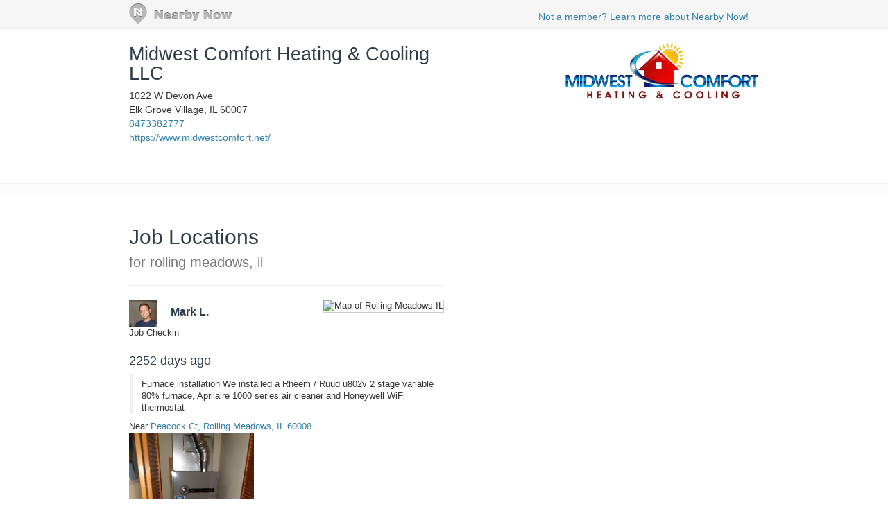

--- FILE ---
content_type: text/html; charset=utf-8
request_url: https://www.nearbynow.co/profile/air-conditioning/midwest-comfort-heating-cooling/il/rolling%20meadows?UserCheckin_id=5353312
body_size: 10732
content:

<!DOCTYPE html>
<html lang="en">
    <head>
        <title>Real-time Service Area for Midwest Comfort Heating &amp; Cooling LLC - rolling meadows, il</title>

        <meta charset="utf-8" />
	    <meta name="viewport" content="initial-scale=1.5, user-scalable=no" />

	    
                <meta property="og:title" content="Midwest Comfort Heating &amp; Cooling LLC Job Location Near Peacock Ct, Rolling Meadows, IL 60008" />
                <meta property="og:url" content="https://www.nearbynow.co/profile/air-conditioning/midwest-comfort-heating-cooling/il/rolling meadows?usercheckin_id=5353312" />
                    <meta property="og:type" content="article" />
                        <meta property="og:image" content="https://s3.amazonaws.com/static.sidebox.com/DB66D73D-A93F-4968-9351-DEBBE7339831/1234748.jpg" />
                <meta property="og:site_name" content="Nearby Now" />
                <meta property="fb:app_id" content="277739382282184" />
                <meta property="og:description" content="Furnace installation
We installed a Rheem / Ruud u802v 2 stage variable 80% furnace, Aprilaire 1000 series air cleaner and Honeywell WiFi thermostat" />

        	    
	    <link rel="shortcut icon" href="/favicon.ico" />
	    <link rel="canonical" href="https://www.nearbynow.co/profile/air-conditioning/midwest-comfort-heating-cooling/il/rolling meadows" />

        <link href="/Content/bootstrap.3.2.0.min.css" rel="stylesheet" type="text/css" />
        <link href="/Content/profile.css" rel="stylesheet" type="text/css" />
        
        
        <!-- Facebook Pixel Code -->
    <script>
        !function (f, b, e, v, n, t, s) {
            if (f.fbq) return; n = f.fbq = function () {
                n.callMethod ?
                n.callMethod.apply(n, arguments) : n.queue.push(arguments)
            }; if (!f._fbq) f._fbq = n;
            n.push = n; n.loaded = !0; n.version = '2.0'; n.queue = []; t = b.createElement(e); t.async = !0;
            t.src = v; s = b.getElementsByTagName(e)[0]; s.parentNode.insertBefore(t, s)
        }(window,
        document, 'script', 'https://connect.facebook.net/en_US/fbevents.js');

        fbq('init', '300396030137821');
        fbq('track', "PageView");</script>
    <noscript><img height="1" width="1" style="display:none" src="https://www.facebook.com/tr?id=300396030137821&ev=PageView&noscript=1"/></noscript>
    <!-- End Facebook Pixel Code -->
    </head>

    <body>
        <div class="nntopbar">
            <div class="width-constraint">
                <a href="/">
                    <img alt="Nearby Now Logo" src="https://s3.amazonaws.com/cdn.nearbynow.co/images/nbn_logo_gray_teardrop_translucent.png" class="logo">
                </a>
                <ul class="nav secondary-nav pull-right">
                    <li style="padding-top: 4px;"><a class="new-signup" rel="nofollow" href="https://www.nearbynow.co/?source=profile">Not a member? Learn more about Nearby Now!</a></li>
                </ul>
            </div>
        </div>

        <div style="clear: both;"></div>

        <div class="content width-fix">
            <div class="row width-fix">
                



<div itemscope="" itemtype="https://schema.org/LocalBusiness" class="row hidden-xs width-constraint">
    <div class="business-name">
        <h1 itemprop="name" style="margin-bottom: 8px;">
            <a href="https://www.nearbynow.co/profile/air-conditioning/midwest-comfort-heating-cooling">Midwest Comfort Heating &amp; Cooling LLC</a>
        </h1>


        <br />
        <div style="margin-bottom: 16px">
            <div itemprop="address" itemscope="" itemtype="https://schema.org/PostalAddress">
                <span itemprop="streetAddress">1022 W Devon Ave</span><br />
                <span itemprop="addressLocality">Elk Grove Village</span>,
                <span itemprop="addressRegion">IL</span>
                <span itemprop="postalCode">60007</span>
            </div>

                <a itemprop="telephone" href="callto:8473382777">8473382777</a><br />

                <a itemprop="url" href="https://www.midwestcomfort.net/" target="_blank">https://www.midwestcomfort.net/</a>
        </div>
    </div>

        <div class="pull-right" style="text-align:right; margin-top: 16px;">
            <img class="img-responsive" itemprop="logo" src="https://s3.amazonaws.com/static.sidebox.com/DB66D73D-A93F-4968-9351-DEBBE7339831/avatar/744992.png" title="Midwest Comfort Heating &amp; Cooling LLC" alt="Midwest Comfort Heating &amp; Cooling LLC" style="max-width: 280px; max-height: 100px; margin-bottom: 8px;" />
        </div>
</div>

<img class="banner img-responsive visible-xs" src="https://s3.amazonaws.com/static.sidebox.com/DB66D73D-A93F-4968-9351-DEBBE7339831/avatar/744992.png" title="Midwest Comfort Heating &amp; Cooling LLC" style="max-width: 240px; margin: 0 auto; margin-top: 16px;" />

<div itemscope="" itemtype="https://schema.org/LocalBusiness" class="row visible-xs width-constraint">
    <div class="business-name" style="max-width: 100%;">
        <h1 itemprop="name" style="margin-bottom: 8px;">
            <a href="https://www.nearbynow.co/profile/air-conditioning/midwest-comfort-heating-cooling">Midwest Comfort Heating &amp; Cooling LLC</a>
        </h1>
    </div>
</div>

<div class="row visible-xs width-constraint">
    <style>#b27PB3M6 {display: none;}</style>
    <div style="margin-bottom: 16px">
        <div itemprop="address" itemscope="" itemtype="https://schema.org/PostalAddress">
            <span itemprop="streetAddress">1022 W Devon Ave</span><br />
            <span itemprop="addressLocality">Elk Grove Village</span>,
            <span itemprop="addressRegion">IL</span>
            <span itemprop="postalCode">60007</span>
        </div>

            <a itemprop="telephone" href="callto:8473382777">8473382777</a><br />

            <a itemprop="url" href="https://www.midwestcomfort.net/" target="_blank">https://www.midwestcomfort.net/</a>
    </div>
</div>



<div class="activity-fold">

    <div class="row width-constraint">


        <div style="clear:both;"></div>
        <hr />
    </div>

    <div class="width-constraint">
                <div class="col-sm-6" style="padding: 0px">
                    
<div class="nn-samap-outer-cont" style="text-align: left; padding-left: 0px">
	<div class="nn-samap-inner-cont">
	<h2>Job Locations<br /><small> for rolling meadows, il</small></h2>

		<div class="nn-samap-cont" itemscope itemtype="https://schema.org/UserCheckins">
			<hr />
			<div class="nn-samap-header">
				<div class="nn-samap-map-cont">
					<img class="nn-samap-map" src="https://maps.googleapis.com/maps/api/staticmap?key=AIzaSyCLg5WTMSPSOkmmzaN7HJH4N8yW31xuQvw&center=42.0675,-88.0225&zoom=14&markers=color:blue|42.0675,-88.0225&size=200x125" title="Map of Rolling Meadows IL" alt="Map of Rolling Meadows IL"/>
				</div>
			    
                <img src="https://s3.amazonaws.com/static.sidebox.com/user/avatar/1595919.jpg" class="nn-samap-gravatar" title="Mark L." alt="Mark L."/>

				<h3 itemprop="attendee">Mark L.</h3><br />
                <span itemprop="name">Job Checkin</span><br />
				<h4><time itemprop="startDate" datetime="2019-11-16T02:09:27.4270000">2252 days ago</time></h4>
				    <p itemprop="description" class="nn-samap-body">
					    Furnace installation
We installed a Rheem / Ruud u802v 2 stage variable 80% furnace, Aprilaire 1000 series air cleaner and Honeywell WiFi thermostat
				    </p>
				<div class="nn-samap-near" itemprop="location" itemscope itemtype="https://schema.org/Place">
					Near <a href="https://www.nearbynow.co/profile/air-conditioning/midwest-comfort-heating-cooling/il/rolling%20meadows?UserCheckin_id=5353312"> <span>Peacock Ct, </span><span>Rolling Meadows</span>, <span>IL</span> <span>60008</span></a>
					<div itemprop="geo" itemscope itemtype="https://schema.org/GeoCoordinates" >
						<meta itemprop="latitude" content="42.0675" />
						<meta itemprop="longitude" content="-88.0225" />
					</div>
				</div>
				<div style="clear: both;"></div>
                                <img itemprop="image" src="https://s3.amazonaws.com/static.sidebox.com/DB66D73D-A93F-4968-9351-DEBBE7339831/1234748.jpg" alt="Furnace installation
We installed a Rheem / Ruud u802v 2 stage variable 80% furnace, Aprilaire 1000 series air cleaner and Honeywell WiFi thermostat" title="Furnace installation
We installed a Rheem / Ruud u802v 2 stage variable 80% furnace, Aprilaire 1000 series air cleaner and Honeywell WiFi thermostat" class="nn-samap-ci-image" />
			</div>
		</div>
	</div>
</div>


                    <!-- Check-in Sidebar -->
<ins class="adsbygoogle"
     style="display:inline-block;width:300px;height:600px"
     data-ad-client="ca-pub-5290926104965240"
     data-ad-slot="8063135013"></ins>
<script>
(adsbygoogle = window.adsbygoogle || []).push({});
</script>
                </div>
    </div>
</div>


            </div>
        </div>

        <footer>
            <div class="width-constraint">
                <p>&copy; <a href="https://www.nearbynow.co/">Nearby Now</a>, 2026</p>
            </div>
        </footer>

        <input type="hidden" id="vst" value="5766a428-f3e3-4a94-b414-c712cf58ae11" />
        <input type="hidden" id="svc" value="air-conditioning" />

        
        <script src="/Scripts/jquery-1.9.1.min.js" type="text/javascript"></script>
        <script src="/Scripts/modernizr-1.7.min.js" type="text/javascript"></script>
        <script src="/Scripts/bootstrap.3.2.0.min.js" type="text/javascript"></script>


<div id="fb-root"></div>
<script>
    window.fbAsyncInit = function () {
        FB.init({ appId: '277739382282184', status: true, xfbml: true, version: 'v2.1' });
    };
    (function () {
        if (document.getElementById('facebook-jssdk')) { return; }
        var firstScriptElement = document.getElementsByTagName('script')[0];
        var facebookJS = document.createElement('script');
        facebookJS.id = 'facebook-jssdk';
        facebookJS.src = '//connect.facebook.net/en_US/all.js';
        firstScriptElement.parentNode.insertBefore(facebookJS, firstScriptElement);
    }());
</script>
<!-- Google tag (gtag.js) -->
<script async src="https://www.googletagmanager.com/gtag/js?id=G-XNQ7G02MYW"></script>
<script>
    window.dataLayer = window.dataLayer || [];
    function gtag() { dataLayer.push(arguments); }
    gtag('js', new Date());

    gtag('config', 'G-XNQ7G02MYW');
</script>
    </body>
</html>